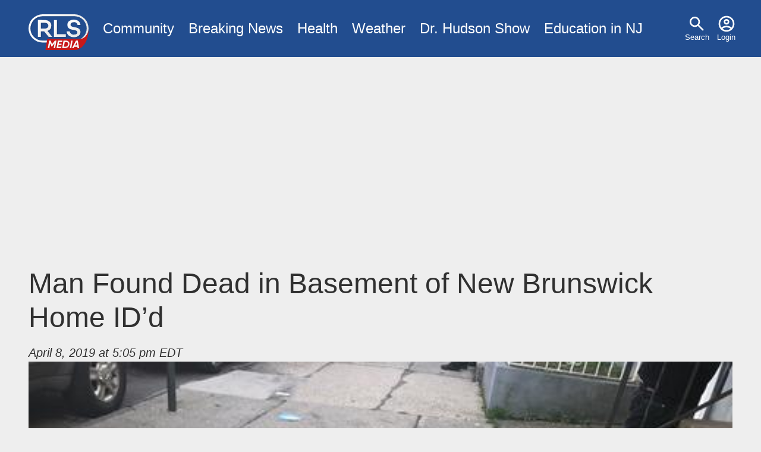

--- FILE ---
content_type: text/html; charset=UTF-8
request_url: https://www.rlsmedia.com/article/man-found-dead-basement-new-brunswick-home-idd
body_size: 5095
content:
<!DOCTYPE html>
<html lang="en" dir="ltr" prefix="og: https://ogp.me/ns#">
  <head>

    <link rel="dns-prefetch" href="//googleads.g.doubleclick.net">
    <link rel="dns-prefetch" href="//pagead2.googlesyndication.com">
    <link rel="dns-prefetch" href="//www.googletagservices.com">
    <link rel="dns-prefetch" href="//tpc.googlesyndication.com">
    <link rel="dns-prefetch" href="//www.gstatic.com">
    <link rel="dns-prefetch" href="//fonts.gstatic.com">

    <meta charset="utf-8" />
<meta name="description" content="Middlesex County Prosecutor Andrew C. Carey and Director Anthony A." />
<link rel="canonical" href="https://www.rlsmedia.com/node/29442" />
<meta http-equiv="content-language" content="en" />
<link rel="image_src" href="https://www.rlsmedia.com/sites/default/files/styles/og_image/public/field/image/article/aa4f2ab8-4421-42ae-a613-500d0bbcf9f7.jpeg?h=71976bb4&amp;itok=IO-xUmmI" />
<link rel="icon" href="/themes/custom/rls/images/favicon/favicon-32x32.png" />
<link rel="icon" sizes="16x16" href="/themes/custom/rls/images/favicon/favicon-16x16.png" />
<link rel="icon" sizes="32x32" href="/themes/custom/rls/images/favicon/favicon-32x32.png" />
<link rel="apple-touch-icon" sizes="180x180" href="/themes/custom/rls/images/favicon/apple-touch-icon.png" />
<meta property="og:site_name" content="RLS Media" />
<meta property="og:type" content="article" />
<meta property="og:url" content="https://www.rlsmedia.com/node/29442" />
<meta property="og:title" content="Man Found Dead in Basement of New Brunswick Home ID’d" />
<meta property="og:description" content="Middlesex County Prosecutor Andrew C. Carey and Director Anthony A." />
<meta property="og:image" content="https://www.rlsmedia.com/sites/default/files/styles/og_image/public/field/image/article/aa4f2ab8-4421-42ae-a613-500d0bbcf9f7.jpeg?h=71976bb4&amp;itok=IO-xUmmI" />
<meta property="og:image:width" content="1200" />
<meta property="og:image:height" content="630" />
<meta property="article:publisher" content="https://www.facebook.com/RLSMetroBreakingNews" />
<meta property="article:published_time" content="2019-04-08T17:05:17-0400" />
<meta property="fb:app_id" content="181613868573460" />
<meta name="twitter:card" content="summary_large_image" />
<meta name="twitter:description" content="Middlesex County Prosecutor Andrew C. Carey and Director Anthony A." />
<meta name="twitter:title" content="Man Found Dead in Basement of New Brunswick Home ID’d" />
<meta name="twitter:site" content="rlsmetro" />
<meta name="twitter:url" content="https://www.rlsmedia.com/node/29442" />
<meta name="twitter:image:width" content="1200" />
<meta name="twitter:image" content="https://www.rlsmedia.com/sites/default/files/styles/og_image/public/field/image/article/aa4f2ab8-4421-42ae-a613-500d0bbcf9f7.jpeg?h=71976bb4&amp;itok=IO-xUmmI" />
<meta name="twitter:image:height" content="630" />
<meta name="theme-color" content="#224D8F" />
<meta name="apple-mobile-web-app-capable" content="yes" />
<meta name="apple-mobile-web-app-status-bar-style" content="#224D8F" />
<meta name="apple-mobile-web-app-title" content="RLS Media" />
<meta name="application-name" content="RLS Media" />
<meta name="Generator" content="Drupal 10 (https://www.drupal.org)" />
<meta name="MobileOptimized" content="width" />
<meta name="HandheldFriendly" content="true" />
<meta name="viewport" content="width=device-width, initial-scale=1.0" />
<script type="application/ld+json">{
    "@context": "https://schema.org",
    "@graph": [
        {
            "@type": "NewsArticle",
            "headline": "Man Found Dead in Basement of New Brunswick Home ID’d",
            "about": [
                "New Brunswick",
                "Found Dead"
            ],
            "description": "Middlesex County Prosecutor Andrew C. Carey and Director Anthony A.",
            "image": {
                "@type": "ImageObject",
                "representativeOfPage": "True",
                "url": "https://www.rlsmedia.com/sites/default/files/styles/og_image/public/field/image/article/aa4f2ab8-4421-42ae-a613-500d0bbcf9f7.jpeg?h=71976bb4\u0026itok=IO-xUmmI",
                "width": "1200",
                "height": "630"
            },
            "datePublished": "2019-04-08T17:05:17-0400",
            "dateModified": "2023-06-30",
            "isAccessibleForFree": "True",
            "author": {
                "@type": "Person",
                "@id": "2224",
                "name": "kcora"
            },
            "publisher": {
                "@type": "NewsMediaOrganization",
                "@id": "https://www.rlsmedia.com/",
                "name": "RLS Media",
                "url": "https://www.rlsmedia.com/",
                "sameAs": "https://www.facebook.com/RLSMetroBreakingNews",
                "logo": {
                    "@type": "ImageObject",
                    "url": "https://www.rlsmedia.com/themes/custom/rls/images/metrobreakingnews.png",
                    "width": "600",
                    "height": "60"
                }
            },
            "mainEntityOfPage": "https://www.rlsmedia.com/node/29442"
        },
        {
            "breadcrumb": {
                "@type": "BreadcrumbList",
                "itemListElement": [
                    {
                        "@type": "ListItem",
                        "position": 1,
                        "name": "Home",
                        "item": "https://www.rlsmedia.com/"
                    },
                    {
                        "@type": "ListItem",
                        "position": 2,
                        "name": "UPDATE: Security Concerns Arise After Violent Stabbing Incident at Newark Hospital Pediatric ICU",
                        "item": "https://www.rlsmedia.com/article"
                    }
                ]
            },
            "isAccessibleForFree": "True"
        }
    ]
}</script>

    <title>Man Found Dead in Basement of New Brunswick Home ID’d</title>
    <link rel="stylesheet" media="print" href="/themes/custom/rls/node_modules/photoswipe/dist/photoswipe.css?t49616" onload="this.media=&#039;all&#039;; this.onload=null;" />
<link rel="stylesheet" media="print" href="/themes/custom/rls/node_modules/photoswipe/dist/default-skin/default-skin.css?t49616" onload="this.media=&#039;all&#039;; this.onload=null;" />
<link rel="stylesheet" media="all" href="/themes/custom/rls/css/layout.min.css?t49616" />
<link rel="stylesheet" media="print" href="/themes/custom/rls/css/drupal.min.css?t49616" onload="this.media=&#039;all&#039;; this.onload=null;" />
<link rel="stylesheet" media="print" href="/themes/custom/rls/css/essential.min.css?t49616" onload="this.media=&#039;all&#039;; this.onload=null;" />
<link rel="stylesheet" media="print" href="/themes/custom/rls/css/additional.min.css?t49616" onload="this.media=&#039;all&#039;; this.onload=null;" />
<link rel="stylesheet" media="print" href="/themes/custom/rls/css/sharebuttons.min.css?t49616" onload="this.media=&#039;all&#039;; this.onload=null;" />

    <script src="/themes/custom/rls/js/lazyall.js?v=1.1" async></script>
<script src="/themes/custom/rls/node_modules/lazysizes/lazysizes.min.js?v=1.1" async></script>

    <link rel="search" type="application/opensearchdescription+xml" href="/opensearch.xml" title="RLS Media">
  </head>
  <body>
        <a href="#main-content" class="visually-hidden focusable">
      Skip to main content
    </a>
    
      <div class="dialog-off-canvas-main-canvas" data-off-canvas-main-canvas>
    <div class="layout-container">

  <div class ="header-wrapper clearfix">
    <header role="banner">
        <div>
    <nav role="navigation" aria-labelledby="block-usermenu-menu" id="block-usermenu">
            
  <h2 class="visually-hidden" id="block-usermenu-menu">User menu</h2>
  

        
              <ul>
              <li>
      
        <a href="/search" data-drupal-link-system-path="search">Search</a>
              </li>
          <li>
      
        <a href="/user/login" data-drupal-link-system-path="user/login">Login</a>
              </li>
        </ul>
  


  </nav>
<div id="block-sitebranding">
  
    
        <a href="/" rel="home">
      <img src="/themes/custom/rls/logo.svg" alt="Home" fetchpriority="high" />
    </a>
      
</div>
<nav role="navigation" aria-labelledby="block-mainmenu-menu" id="block-mainmenu">
            
  <h2 class="visually-hidden" id="block-mainmenu-menu">Main menu</h2>
  

        
              <ul>
              <li>
      
        <a href="/community" title="Community News" data-drupal-link-system-path="taxonomy/term/2577">Community</a>
              </li>
          <li>
      
        <a href="/breaking-news" data-drupal-link-system-path="breaking-news">Breaking News</a>
              </li>
          <li>
      
        <a href="/health" title="Health News" data-drupal-link-system-path="taxonomy/term/1964">Health</a>
              </li>
          <li>
      
        <a href="/weather" title="Local Weather" data-drupal-link-system-path="taxonomy/term/2143">Weather</a>
              </li>
          <li>
      
        <a href="/dr-hudson-fobw" title="Flying on Broken Dreams" data-drupal-link-system-path="taxonomy/term/4611">Dr. Hudson Show</a>
              </li>
          <li>
      
        <a href="/education-nj" data-drupal-link-system-path="taxonomy/term/4614">Education in NJ</a>
              </li>
        </ul>
  


  </nav>

  </div>

    </header>
  </div>
  
  

  

    <div>
    <div data-drupal-messages-fallback class="hidden"></div>

  </div>


  

  <main role="main">
    <a id="main-content" tabindex="-1"></a>
    <div class="layout-content">
        <div>
    <div id="block-rls2016-system-main">
  
    
      





<div class="article-wrap">
<article  class="full">

<header>

 
    <h1>
<span>Man Found Dead in Basement of New Brunswick Home ID’d </span>
</h1>
  <div class="mb-3"><address class="small">
      <time pubdate datetime="2019-04-08T17:05:17-04:00">April 8, 2019 at 5:05 pm EDT</time>
      
    </address>

  </div>
</header>
  
              
    
    
  <div id="image-container" class="clearfix mb-3 cursor-zoom-in" style="flex-basis:px">
      
      <a onclick="createPhotoSwipe(pswpItems,event,this)" data-slide="0" href="/sites/default/files/styles/large/public/field/image/article/aa4f2ab8-4421-42ae-a613-500d0bbcf9f7.jpeg?itok=fHlBQzpz">
        <img class="img-fluid lazyload" data-src="/sites/default/files/styles/medium/public/field/image/article/aa4f2ab8-4421-42ae-a613-500d0bbcf9f7.jpeg?itok=OLjEYEwX" src="data:image/svg+xml,%3Csvg xmlns='http://www.w3.org/2000/svg' width='640px' height='480px' viewBox='0 0 640 480'%3E%3C/svg%3E">
      </a>
        </div>

<div class="serif article-body">

    <a href="/nj/new-brunswick" class="tag-location mb-1">New Brunswick</a>
  


      
  
        <p>Middlesex County Prosecutor Andrew C. Carey and Director Anthony A. Caputo of the New Brunswick Police Department announce today that a 36-year old New Brunswick man has been identified as the person whose body was found in the basement of an abandoned residence in the City.</p>

    
  
        <p> </p>

    
  
        <p>Officials say Lucas Reyes-Cardona was identified during an active and continuing investigation by the New Brunswick Police Department and the Middlesex County Prosecutor’s Office.</p>

    
  
        <p> </p>

    
  
        <p>The investigation began when the victim’s body was discovered in an abandoned residence on Welton Street on April 5th at approximately 9:59 am.</p>

    
  
        <p> </p>

    
      <script async src="https://pagead2.googlesyndication.com/pagead/js/adsbygoogle.js?client=ca-pub-8271963007289512"
          crossorigin="anonymous"></script>
      <!-- In Article -->
      <ins class="adsbygoogle"
          style="display:block; margin-bottom:1em"
          data-ad-client="ca-pub-8271963007289512"
          data-ad-slot="7525518628"
          data-ad-format="auto"
          data-full-width-responsive="false"></ins>
      <script>
          (adsbygoogle = window.adsbygoogle || []).push({});
      </script>

    
  
        <p>The Middlesex County Medical Examiner’s Office ruled the death a homicide caused by blunt force trauma to the head.</p>

    
  
        <p> </p>

    
  
        <p>The investigation is active and is continuing. </p>

    
  
        <p></p>

    
  
        <p>Anyone with information is asked to call Detective Erika DiMarcello of the New Brunswick Police Department at (732) 745- 5200, or Detective Grace Brown of the Middlesex County Prosecutor’s Office at (732) 745-3373.</p>

    
  
        <p> </p>

    
      <script async src="https://pagead2.googlesyndication.com/pagead/js/adsbygoogle.js?client=ca-pub-8271963007289512"
          crossorigin="anonymous"></script>
      <!-- In Article -->
      <ins class="adsbygoogle"
          style="display:block; margin-bottom:1em"
          data-ad-client="ca-pub-8271963007289512"
          data-ad-slot="7525518628"
          data-ad-format="auto"
          data-full-width-responsive="false"></ins>
      <script>
          (adsbygoogle = window.adsbygoogle || []).push({});
      </script>

    
  
        <p>Tip information may be provided anonymously by calling 1-800-939-9600 or submitted online at www.middlesextips.com.  Tips may also be sent by text messaging 274637 (CRIMES) with the keyword: “midtip” followed by the tip information.</p>

    
  
        <p> </p>

    
  
        <p>Those who provide information will be given a unique numerical code that that allows them to communicate with the program and collect a reward should their information lead to an arrest. All reward amounts are approved and set by Crime Stoppers of Middlesex County Inc.</p>

    
  
</div>


<div class="d-flex justify-content-center mb-3">

  
  <div class="tags">
                  <a href="/event/found-dead" class="tag-tag mb-1  ri-found-dead">Found Dead</a>
              </div>


</div>

</article><aside>


<div class="sharebuttons">
    <h5 class="">Share:</h5>

    <ul role="group" aria-label="Share Buttons">
        <li>
            <a class="btn btn-facebook" href="https://facebook.com/sharer/sharer.php?u=https://www.rlsmedia.com/article/man-found-dead-basement-new-brunswick-home-idd" target="_blank" rel="noopener" aria-label="Share on Facebook">
            Facebook
            </a>
        </li>
        <li>
            <a class="btn btn-twitter" href="https://twitter.com/intent/tweet/?text=Man%20Found%20Dead%20in%20Basement%20of%20New%20Brunswick%20Home%20ID%E2%80%99d%20&amp;url=https://www.rlsmedia.com/article/man-found-dead-basement-new-brunswick-home-idd&amp;hashtags=Newark&amp;via=rlsmetro" target="_blank" rel="noopener" aria-label="Share on Twitter">
            Twitter
            </a>
        </li>
        <li>
            <a class="btn btn-linkedin" href="https://www.linkedin.com/sharing/share-offsite/?url=https://www.rlsmedia.com/article/man-found-dead-basement-new-brunswick-home-idd" target="_blank" rel="noopener" aria-label="Share on LinkedIn">
            LinkedIn
            </a>
        </li>
        <li>
            <a class="btn btn-whatsapp" href="whatsapp://send?text=Man%20Found%20Dead%20in%20Basement%20of%20New%20Brunswick%20Home%20ID%E2%80%99d%20https://www.rlsmedia.com/article/man-found-dead-basement-new-brunswick-home-idd" target="_blank" rel="noopener" aria-label="Share on WhatsApp">
            WhatsApp
            </a>
        </li>
        <li>
            <a class="btn btn-email" href="mailto:?subject=Man%20Found%20Dead%20in%20Basement%20of%20New%20Brunswick%20Home%20ID%E2%80%99d%20&amp;body=https://www.rlsmedia.com/article/man-found-dead-basement-new-brunswick-home-idd" target="_self" rel="noopener" aria-label="Share by E-Mail">
            E-mail
            </a>
        </li>

    </ul>
</div></aside>

  <aside class="mb-3">
    <h3>Matched Content:</h3>
    <ins class="lazyload" data-lazytype="adsense" style="display:block; text-align:center;"
        data-ad-format="autorelaxed"
        data-ad-client="ca-pub-8271963007289512"
        data-ad-slot="9741996567"
        data-full-width-responsive="false"
    ></ins>
  </aside>

  <aside  class="mb-3">
    <h3>Facebook Page:</h3>
    <div id="fb-root"></div>
    <div class="lazyload" data-lazytype="script" data-script="https://connect.facebook.net/en_US/sdk.js#xfbml=1&version=v12.0"></div>
    <div class="fb-page" data-href="https://www.facebook.com/RLSMetroBreakingNews/" data-tabs="" data-width="" data-height="" data-small-header="false" data-adapt-container-width="true" data-hide-cover="false" data-show-facepile="true"><blockquote cite="https://www.facebook.com/RLSMetroBreakingNews/" class="fb-xfbml-parse-ignore"><a href="https://www.facebook.com/RLSMetroBreakingNews/">RLS Metro Breaking News</a></blockquote></div>
  </aside>



  





</div>

<script>
var nid = '29442' ;
</script>

  </div>

  </div>

    </div>
          <aside class="layout-sidebar-first" role="complementary">
        
      </aside>
    
    
  </main>

    <div class="footer-wrapper">
    <footer role="contentinfo">
        <div>
    <nav role="navigation" aria-labelledby="block-footer-menu" id="block-footer">
      
  <h2 id="block-footer-menu">Organization</h2>
  

        
              <ul>
              <li>
      
        <a href="/about" data-drupal-link-system-path="node/20866">About Us</a>
              </li>
          <li>
      
        <a href="/contact" title="Contact Us" data-drupal-link-system-path="node/20865">Contact</a>
              </li>
          <li>
      
        <a href="/ethics" title="Ethics Code" data-drupal-link-system-path="node/21706">Ethics</a>
              </li>
          <li>
      
        <a href="/terms" data-drupal-link-system-path="node/2">Terms</a>
              </li>
          <li>
      
        <a href="/privacy-policy" data-drupal-link-system-path="node/739">Privacy Policy</a>
              </li>
        </ul>
  


  </nav>
<nav role="navigation" aria-labelledby="block-socialmediaaccounts-menu" id="block-socialmediaaccounts">
      
  <h2 id="block-socialmediaaccounts-menu">Connect</h2>
  

        
              <ul>
              <li>
      
        <a href="https://www.facebook.com/RLSMetroBreakingNews/" title="Facebook Page">Facebook</a>
              </li>
          <li>
      
        <a href="http://www.youtube.com/c/Rlsmedia" title="View our latest videos">YouTube</a>
              </li>
          <li>
      
        <a href="https://twitter.com/RLSMetro" title="Twitter Account">Twitter</a>
              </li>
          <li>
      
        <a href="https://www.linkedin.com/company/rlsmedia/" title="LinkedIn Business Page">LinkedIn</a>
              </li>
        </ul>
  


  </nav>

  </div>

      <div><small>&copy; 2026 RLS Media Solutions Broadcasting. All Rights Reserved</small></div>
    </footer>
  </div>
  
</div>

  </div>

    
    <script type="application/json" data-drupal-selector="drupal-settings-json">{"path":{"baseUrl":"\/","pathPrefix":"","currentPath":"node\/29442","currentPathIsAdmin":false,"isFront":false,"currentLanguage":"en"},"pluralDelimiter":"\u0003","suppressDeprecationErrors":true,"simpleads":{"current_node_id":"29442"},"radioactivity":{"type":"default","endpoint":"https:\/\/www.rlsmedia.com\/radioactivity\/emit"},"statistics":{"data":{"nid":"29442"},"url":"\/modules\/contrib\/statistics\/statistics.php"},"user":{"uid":0,"permissionsHash":"7bf975ab71964e17414a710956e71117616080998e58fe3c7028281862fb670c"}}</script>
<script src="/sites/default/files/js/js_7Q71D-YM01cb4T2iRbVcncJ63QZEKn9-iaIYa3Sdpdw.js?scope=footer&amp;delta=0&amp;language=en&amp;theme=rls&amp;include=eJxFi0EKgDAMBD9U7JuCDRgITchGpH291B68zQy7oajUwB1cYnEnHSknPlOaAzJ5m1-Whkd8T93cOQqSUrAutcXtpMdfXt4cJVk"></script>
<script src="https://pagead2.googlesyndication.com/pagead/js/adsbygoogle.js" async></script>
<script src="/themes/custom/rls/js/analyticsactivator.js?v=1" defer></script>
<script src="/themes/custom/rls/node_modules/photoswipe/dist/photoswipe.min.js?v=4.1.3" defer></script>
<script src="/themes/custom/rls/node_modules/photoswipe/dist/photoswipe-ui-default.min.js?v=4.1.3" defer></script>
<script src="/sites/default/files/js/js_WKazTZ_jFttPQM-XRMjirCflkhzL3CGgo9FGG1ItzBM.js?scope=footer&amp;delta=5&amp;language=en&amp;theme=rls&amp;include=eJxFi0EKgDAMBD9U7JuCDRgITchGpH291B68zQy7oajUwB1cYnEnHSknPlOaAzJ5m1-Whkd8T93cOQqSUrAutcXtpMdfXt4cJVk"></script>
<script src="/themes/custom/rls/node_modules/%40popperjs/core/dist/umd/popper.min.js?v=1.1" async></script>
<script src="/themes/custom/rls/js/popper.js?v=1.1" defer></script>
<script src="/sites/default/files/js/js_lhsTD-E442YngwVKTAQzB8tnab_EIaM8QNTrs7ZQfoc.js?scope=footer&amp;delta=8&amp;language=en&amp;theme=rls&amp;include=eJxFi0EKgDAMBD9U7JuCDRgITchGpH291B68zQy7oajUwB1cYnEnHSknPlOaAzJ5m1-Whkd8T93cOQqSUrAutcXtpMdfXt4cJVk"></script>

  </body>
</html>

--- FILE ---
content_type: text/html; charset=utf-8
request_url: https://www.google.com/recaptcha/api2/aframe
body_size: 266
content:
<!DOCTYPE HTML><html><head><meta http-equiv="content-type" content="text/html; charset=UTF-8"></head><body><script nonce="zMpYVdNtQgn7iVryfRhjJg">/** Anti-fraud and anti-abuse applications only. See google.com/recaptcha */ try{var clients={'sodar':'https://pagead2.googlesyndication.com/pagead/sodar?'};window.addEventListener("message",function(a){try{if(a.source===window.parent){var b=JSON.parse(a.data);var c=clients[b['id']];if(c){var d=document.createElement('img');d.src=c+b['params']+'&rc='+(localStorage.getItem("rc::a")?sessionStorage.getItem("rc::b"):"");window.document.body.appendChild(d);sessionStorage.setItem("rc::e",parseInt(sessionStorage.getItem("rc::e")||0)+1);localStorage.setItem("rc::h",'1769472979827');}}}catch(b){}});window.parent.postMessage("_grecaptcha_ready", "*");}catch(b){}</script></body></html>